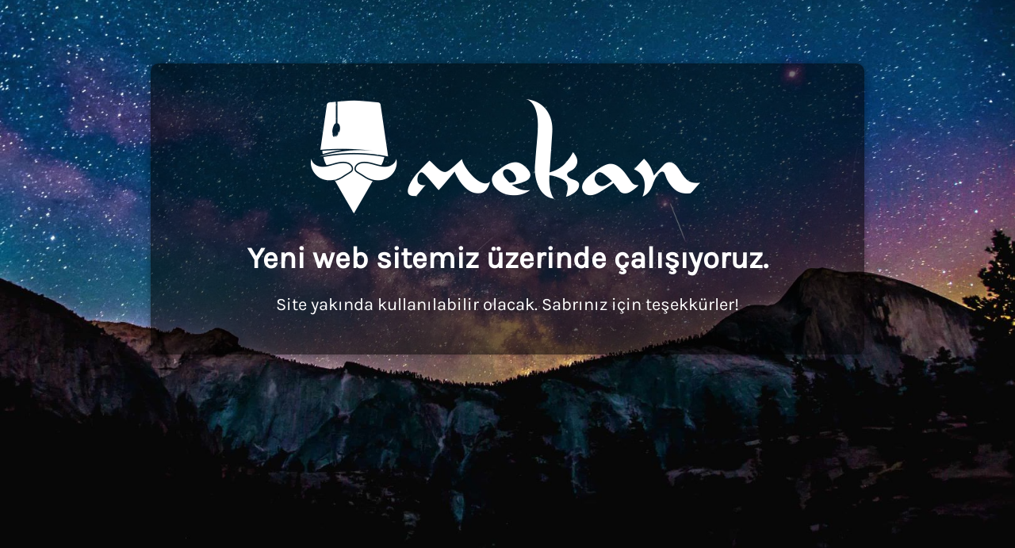

--- FILE ---
content_type: text/html; charset=UTF-8
request_url: https://mekan.app/listing/603/
body_size: 1150
content:
<!DOCTYPE html>
<html lang="de">

<head>
    <meta charset="UTF-8">
    <meta http-equiv="X-UA-Compatible" content="IE=edge">
    <meta name="viewport" content="width=device-width, initial-scale=1">
    <meta name="description" content="We are doing some maintenance on our site. Please come back later.">
    <meta name="generator" content="Free Coming Soon & Maintenance Mode plugin for WordPress">
    <title>Mekan.app - Türkiye ve Avrupanin en büyük türk yemek ve eglence sayfasi is coming soon</title>
            <link rel="shortcut icon" href="https://mekan.app/wp-content/uploads/banner_logo2.webp" />
        <link rel="profile" href="https://gmpg.org/xfn/11">
    <link rel="stylesheet" type="text/css" href="https://mekan.app/wp-content/plugins/minimal-coming-soon-maintenance-mode/framework/public/css/public.css" />

            <script src='https://mekan.app/wp-content/plugins/minimal-coming-soon-maintenance-mode/framework/admin/js/webfont.js'></script>
        <script>
            WebFont.load({
                bunny: {
                    families: ['Karla', 'Karla']
                }
            });
        </script>
        
    <style>
body{background-image:url("https://mekan.app/wp-content/plugins/minimal-coming-soon-maintenance-mode/framework/public/img/backgrounds/teddy-kelley-106391-unsplash.jpg");}
.header-text{font-family:"Karla", Arial, sans-serif;font-size:38px;color:#FFFFFF;}
.gdpr_consent, .secondary-text{font-family:"Karla", Arial, sans-serif;font-size:22px;color:#FFFFFF;}
.anti-spam{font-family:"Karla", Arial, sans-serif;font-size:13px;color:#BBBBBB;}
.content{padding:30px;border-radius:10px;box-shadow:0 0 10px 0 rgba(0, 0, 0, 0.33); background-color: rgba(0,0,0,0.55); max-width:900px;margin-left:auto;margin-right:auto;text-align:center;}
.content input{text-align:center;}
.content input[type="text"]{font-size:13px;color:#FFFFFF;border:1px solid #EEEEEE;}
.content input[type="text"]:focus{border:1px solid #BBBBBB;}
.content input[type="submit"]{font-size:12px;color:#FFFFFF;background:#0F0F0F;border:1px solid #0F0F0F;}
.content input[type="submit"]:hover,.content input[type="submit"]:focus{background:#0A0A0A;border:1px solid #0A0A0A;}
.signals-alert-success{background:#90C695;color:#FFFFFF;}
.signals-alert-danger{background:#E08283;color:#FFFFFF;}
::-webkit-input-placeholder {
  color: #DEDEDE;
}
::-moz-placeholder {
  color: #DEDEDE;
}
:-ms-input-placeholder {
  color: #DEDEDE;
}
:-moz-placeholder {
  color: #DEDEDE;
}</style>

    </head>

<body class="signals-plugin">
    <div class="maintenance-mode">
        <div class="s-container">
            <div class="content">
                <div class="logo-container">
<img title="My CMS" alt="My CMS" src="https://mekan.app/wp-content/uploads/logo-1.png" class="logo" />
</div>
<h1 class="header-text">Yeni web sitemiz üzerinde çalışıyoruz.</h1>
<p class="secondary-text">Site yakında kullanılabilir olacak. Sabrınız için teşekkürler!</p>
            </div><!-- .content -->
                    </div><!-- .s-container -->
    </div><!-- .maintenance-mode -->
    </body>

</html>
